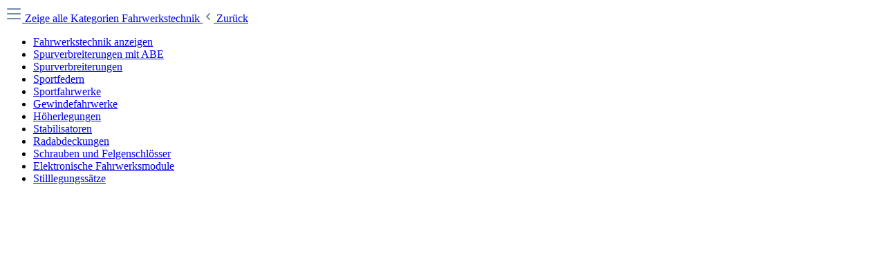

--- FILE ---
content_type: text/html; charset=UTF-8
request_url: https://www.duw-shop.de/widgets/menu/offcanvas?navigationId=5ed941e0523947afb00c54126b07aec3
body_size: 1145
content:

    <div class="navigation-offcanvas-container js-navigation-offcanvas">
        <div class="navigation-offcanvas-overlay-content js-navigation-offcanvas-overlay-content">
                                <a class="nav-item nav-link is-home-link navigation-offcanvas-link js-navigation-offcanvas-link"
       href="/widgets/menu/offcanvas"
       itemprop="url"
       title="Zeige alle Kategorien">
                    <span class="navigation-offcanvas-link-icon js-navigation-offcanvas-loading-icon">
                        <span class="icon icon-stack">
                        <svg xmlns="http://www.w3.org/2000/svg" xmlns:xlink="http://www.w3.org/1999/xlink" width="24" height="24" viewBox="0 0 24 24"><defs><path d="M3 13c-.5523 0-1-.4477-1-1s.4477-1 1-1h18c.5523 0 1 .4477 1 1s-.4477 1-1 1H3zm0-7c-.5523 0-1-.4477-1-1s.4477-1 1-1h18c.5523 0 1 .4477 1 1s-.4477 1-1 1H3zm0 14c-.5523 0-1-.4477-1-1s.4477-1 1-1h18c.5523 0 1 .4477 1 1s-.4477 1-1 1H3z" id="icons-default-stack" /></defs><use xlink:href="#icons-default-stack" fill="#758CA3" fill-rule="evenodd" /></svg>
        </span>
                </span>
            <span itemprop="name">
                Zeige alle Kategorien
            </span>
            </a>

                    <a class="nav-item nav-link navigation-offcanvas-headline"
       href="https://www.duw-shop.de/Fahrwerkstechnik/"
              itemprop="url">
                    <span itemprop="name">
                Fahrwerkstechnik
            </span>
            </a>

                    
<a class="nav-item nav-link is-back-link navigation-offcanvas-link js-navigation-offcanvas-link"
   href="/widgets/menu/offcanvas"
   itemprop="url"
   title="Zurück">
            <span class="navigation-offcanvas-link-icon js-navigation-offcanvas-loading-icon">
                                    <span class="icon icon-arrow-medium-left icon-sm">
                        <svg xmlns="http://www.w3.org/2000/svg" xmlns:xlink="http://www.w3.org/1999/xlink" width="16" height="16" viewBox="0 0 16 16"><defs><path id="icons-solid-arrow-medium-left" d="M4.7071 5.2929c-.3905-.3905-1.0237-.3905-1.4142 0-.3905.3905-.3905 1.0237 0 1.4142l4 4c.3905.3905 1.0237.3905 1.4142 0l4-4c.3905-.3905.3905-1.0237 0-1.4142-.3905-.3905-1.0237-.3905-1.4142 0L8 8.5858l-3.2929-3.293z" /></defs><use transform="matrix(0 -1 -1 0 16 16)" xlink:href="#icons-solid-arrow-medium-left" fill="#758CA3" fill-rule="evenodd" /></svg>
        </span>
                        </span>

        <span itemprop="name">
            Zurück
        </span>
    </a>
            
            <ul class="list-unstyled navigation-offcanvas-list">
                                    <li class="navigation-offcanvas-list-item">
            <a class="nav-item nav-link navigation-offcanvas-link is-current-category"
           href="https://www.duw-shop.de/Fahrwerkstechnik/"
           itemprop="url"
                      title="Fahrwerkstechnik">
                            <span itemprop="name">
                    Fahrwerkstechnik anzeigen
                </span>
                    </a>
    </li>
                
                                                    
<li class="navigation-offcanvas-list-item">
            <a class="navigation-offcanvas-link nav-item nav-link"
           href="https://www.duw-shop.de/Fahrwerkstechnik/Spurverbreiterungen-mit-ABE/"
                       itemprop="url"
                       title="Spurverbreiterungen mit ABE">
                            <span itemprop="name">Spurverbreiterungen mit ABE</span>
                                    </a>
    </li>
                                    
<li class="navigation-offcanvas-list-item">
            <a class="navigation-offcanvas-link nav-item nav-link"
           href="https://www.duw-shop.de/Fahrwerkstechnik/Spurverbreiterungen/"
                       itemprop="url"
                       title="Spurverbreiterungen">
                            <span itemprop="name">Spurverbreiterungen</span>
                                    </a>
    </li>
                                    
<li class="navigation-offcanvas-list-item">
            <a class="navigation-offcanvas-link nav-item nav-link"
           href="https://www.duw-shop.de/Fahrwerkstechnik/Sportfedern/"
                       itemprop="url"
                       title="Sportfedern">
                            <span itemprop="name">Sportfedern</span>
                                    </a>
    </li>
                                    
<li class="navigation-offcanvas-list-item">
            <a class="navigation-offcanvas-link nav-item nav-link"
           href="https://www.duw-shop.de/Fahrwerkstechnik/Sportfahrwerke/"
                       itemprop="url"
                       title="Sportfahrwerke">
                            <span itemprop="name">Sportfahrwerke</span>
                                    </a>
    </li>
                                    
<li class="navigation-offcanvas-list-item">
            <a class="navigation-offcanvas-link nav-item nav-link"
           href="https://www.duw-shop.de/Fahrwerkstechnik/Gewindefahrwerke/"
                       itemprop="url"
                       title="Gewindefahrwerke">
                            <span itemprop="name">Gewindefahrwerke</span>
                                    </a>
    </li>
                                    
<li class="navigation-offcanvas-list-item">
            <a class="navigation-offcanvas-link nav-item nav-link"
           href="https://www.duw-shop.de/Fahrwerkstechnik/Hoeherlegungen/"
                       itemprop="url"
                       title="Höherlegungen">
                            <span itemprop="name">Höherlegungen</span>
                                    </a>
    </li>
                                    
<li class="navigation-offcanvas-list-item">
            <a class="navigation-offcanvas-link nav-item nav-link"
           href="https://www.duw-shop.de/Fahrwerkstechnik/Stabilisatoren/"
                       itemprop="url"
                       title="Stabilisatoren">
                            <span itemprop="name">Stabilisatoren</span>
                                    </a>
    </li>
                                    
<li class="navigation-offcanvas-list-item">
            <a class="navigation-offcanvas-link nav-item nav-link"
           href="https://www.duw-shop.de/Fahrwerkstechnik/Radabdeckungen/"
                       itemprop="url"
                       title="Radabdeckungen">
                            <span itemprop="name">Radabdeckungen</span>
                                    </a>
    </li>
                                    
<li class="navigation-offcanvas-list-item">
            <a class="navigation-offcanvas-link nav-item nav-link"
           href="https://www.duw-shop.de/Fahrwerkstechnik/Schrauben-und-Felgenschloesser/"
                       itemprop="url"
                       title="Schrauben und Felgenschlösser">
                            <span itemprop="name">Schrauben und Felgenschlösser</span>
                                    </a>
    </li>
                                    
<li class="navigation-offcanvas-list-item">
            <a class="navigation-offcanvas-link nav-item nav-link"
           href="https://www.duw-shop.de/Fahrwerkstechnik/Elektronische-Fahrwerksmodule/"
                       itemprop="url"
                       title="Elektronische Fahrwerksmodule">
                            <span itemprop="name">Elektronische Fahrwerksmodule</span>
                                    </a>
    </li>
                                    
<li class="navigation-offcanvas-list-item">
            <a class="navigation-offcanvas-link nav-item nav-link"
           href="https://www.duw-shop.de/Fahrwerkstechnik/Stilllegungssaetze/"
                       itemprop="url"
                       title="Stilllegungssätze">
                            <span itemprop="name">Stilllegungssätze</span>
                                    </a>
    </li>
                            </ul>
        </div>
    </div>
